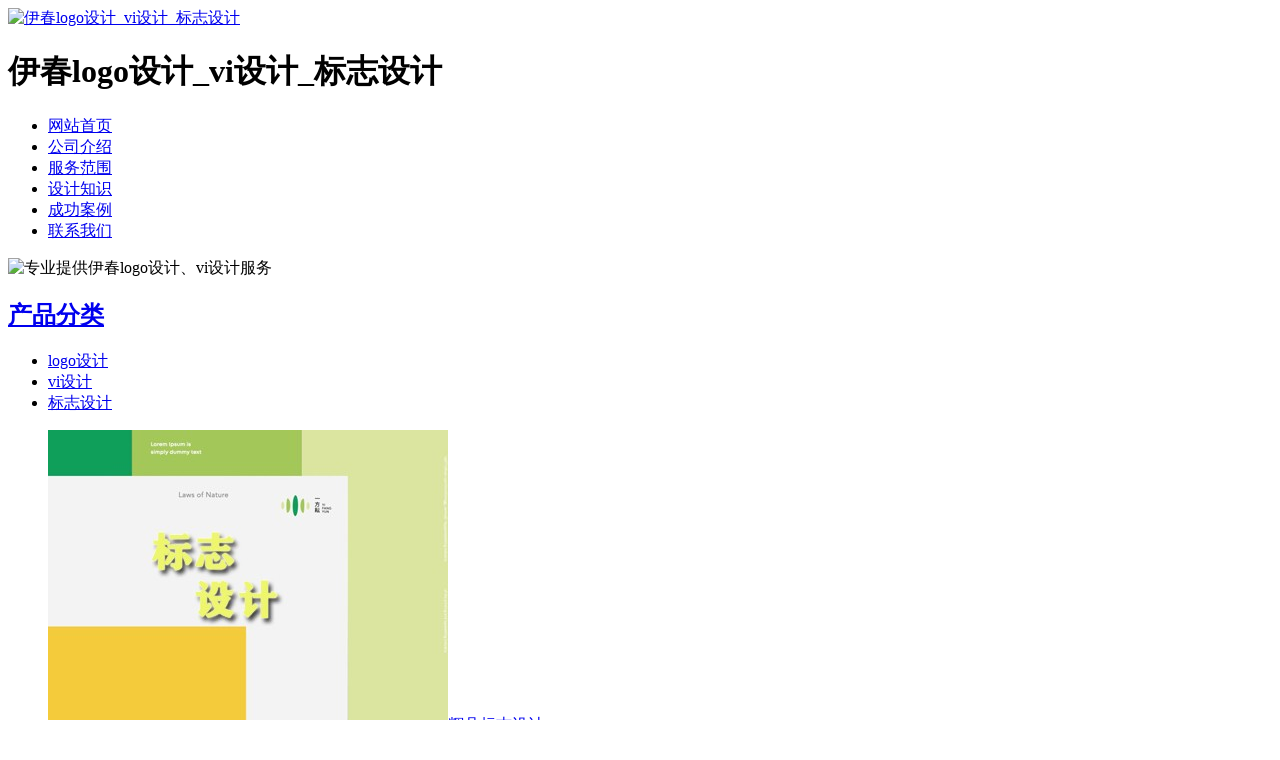

--- FILE ---
content_type: text/html; charset=utf-8
request_url: http://www.yichunlogo.cn/
body_size: 3329
content:
<!DOCTYPE html PUBLIC "-//W3C//DTD XHTML 1.0 Transitional//EN" "http://www.w3.org/TR/xhtml1/DTD/xhtml1-transitional.dtd">
<html xmlns="http://www.w3.org/1999/xhtml">
<head>
<meta http-equiv="Content-Type" content="text/html; charset=utf-8">
<title>伊春logo设计_vi设计_标志设计 - 伊春艺泰品牌设计有限公司</title>
<meta name="keywords" content="伊春logo设计,伊春vi设计,伊春标志设计,伊春品牌设计" />
<link rel="stylesheet" type="text/css" href="http://www.yichunlogo.cn/templets/default/css/style.css"/>
</head>
<body>
<div class="wrap">
  <div class="head">
    <div class="head1"> <a href="http://www.yichunlogo.cn"><img src="http://www.yichunlogo.cn/templets/default/images/logo.jpg" alt="伊春logo设计_vi设计_标志设计"/></a>
      <div class="key">
        <h1>伊春logo设计_vi设计_标志设计</h1>
      </div>
    </div>
    <div class="clear"></div>
    <div class="nav">
      <ul>
                        <li><a href="http://www.yichunlogo.cn/" title="网站首页">网站首页</a></li>
                <li><a href="http://www.yichunlogo.cn/article/about.html" title="公司介绍">公司介绍</a></li>
                <li><a href="http://www.yichunlogo.cn/category/chanpin/" title="服务范围">服务范围</a></li>
                <li><a href="http://www.yichunlogo.cn/category/news/" title="设计知识">设计知识</a></li>
                <li><a href="http://www.yichunlogo.cn/article/anli.html" title="成功案例">成功案例</a></li>
                <li><a href="http://www.yichunlogo.cn/article/contact.html" title="联系我们">联系我们</a></li>
              </ul>
    </div>
    <!--nav-->
    <div class="clear"></div>
    <div class="banner"> <img src="http://www.yichunlogo.cn/templets/default/images/banner1.jpg"  alt="专业提供伊春logo设计、vi设计服务"/> </div>
  </div>
  <div class="clear"></div>
  <div class="main">
    <div class="prolist">
      <h2><a href="http://www.yichunlogo.cn/category/chanpin/">产品分类</a></h2>
      <ul>
                                <li><a href="http://www.yichunlogo.cn/category/logo/">logo设计</a></li>
                <li><a href="http://www.yichunlogo.cn/category/vi/">vi设计</a></li>
                <li><a href="http://www.yichunlogo.cn/category/biaozhi/">标志设计</a></li>
                      </ul>
      <div class="clear"></div>
    </div>
    <!--prolist-->
    <div class="pro">
      <div id="demo">
        <div id="indemo">
          <div id="demo1">
            <ul>
                                          <li><a href="http://www.yichunlogo.cn/product/20220727102729.html" target="_blank"><img src="/uploads/20220727/bz55.jpg" title="辉县标志设计" alt="辉县标志设计" /></a><span><a href="http://www.yichunlogo.cn/product/20220727102729.html" target="_blank">​辉县标志设计</a></span></li>
                            <li><a href="http://www.yichunlogo.cn/product/20220727102840.html" target="_blank"><img src="/uploads/20220727/bz16.jpg" title="舒兰标志设计" alt="舒兰标志设计" /></a><span><a href="http://www.yichunlogo.cn/product/20220727102840.html" target="_blank">​舒兰标志设计</a></span></li>
                            <li><a href="http://www.yichunlogo.cn/product/20220727102950.html" target="_blank"><img src="/uploads/20220727/vi60.jpg" title="讷河vi设计" alt="讷河vi设计" /></a><span><a href="http://www.yichunlogo.cn/product/20220727102950.html" target="_blank">​讷河vi设计</a></span></li>
                            <li><a href="http://www.yichunlogo.cn/product/20220727103113.html" target="_blank"><img src="/uploads/20220727/vi23.jpg" title="丽水vi设计" alt="丽水vi设计" /></a><span><a href="http://www.yichunlogo.cn/product/20220727103113.html" target="_blank">​丽水vi设计</a></span></li>
                            <li><a href="http://www.yichunlogo.cn/product/20220727103318.html" target="_blank"><img src="/uploads/20220727/vi20.jpg" title="威海vi设计" alt="威海vi设计" /></a><span><a href="http://www.yichunlogo.cn/product/20220727103318.html" target="_blank">​威海vi设计</a></span></li>
                            <li><a href="http://www.yichunlogo.cn/product/20220727103624.html" target="_blank"><img src="/uploads/20220727/logo05.jpg" title="肥城logo设计" alt="肥城logo设计" /></a><span><a href="http://www.yichunlogo.cn/product/20220727103624.html" target="_blank">​肥城logo设计</a></span></li>
                            <li><a href="http://www.yichunlogo.cn/product/20220727103604.html" target="_blank"><img src="/uploads/20220727/logo10.jpg" title="邹平logo设计" alt="邹平logo设计" /></a><span><a href="http://www.yichunlogo.cn/product/20220727103604.html" target="_blank">​邹平logo设计</a></span></li>
                            <li><a href="http://www.yichunlogo.cn/product/20220727103548.html" target="_blank"><img src="/uploads/20220727/logo13.jpg" title="漳平logo设计" alt="漳平logo设计" /></a><span><a href="http://www.yichunlogo.cn/product/20220727103548.html" target="_blank">​漳平logo设计</a></span></li>
                          </ul>
          </div>
          <div id="demo2"></div>
        </div>
      </div>
      <!--demo--> 
      <script type="text/javascript" src="http://www.yichunlogo.cn/templets/default/js/scrolljs.js" language="javascript"></script> 
    </div>
    <!--pro-->
    <div class="com">
      <div class="com1"> <img src="http://www.yichunlogo.cn/templets/default/images/comp.jpg" alt="伊春logo设计公司介绍"/> <p>伊春艺泰品牌设计有限公司是一家从业十数载的专业级品牌设计公司，与国内多家知名企业保持良好的合作关系，拥有经验丰富的设计团队，擅长极简风格、复古风格、现代风格等多种设计风格，在伊春logo设计行业有着不错的口碑。我司在进行企业logo设计的过程中，时刻注意企业logo的整体效果，既保持整体观感的完整性，又注重刻画设计细节。经我司设计的企业logo，无论是在实用性方面，还是在宣传性方面有着突出的表现，深得合作企业的认可与好评。在进行品牌设计的过程中，我司会根据企业所处行业的特点，以及目标客户的喜好进行整体设计，使企业品牌设计能直观的传达品牌寓意，让消费者看到企业品牌设计就能知晓品牌的作用与特点，对企业形象的树立与品牌效益的形成有着非常有效的作用。我司成立之初就立志为企业提供高品质的标志设计服务，通过不断积累设计经验、丰富设计思路、熟练掌握多种设计风格，特别是在logo设计、vi设计、品牌设计及标志设计等领域取得了不错的成绩，设计品质始终处于行业领先。倘若您也对企业logo设计感兴趣，欢迎与我司取得联系。</p>
        <div class="more"><a href="http://www.yichunlogo.cn/article/about.html">+查看更多</a></div>
        <div class="clear"><!--com1--></div>
      </div>
    </div>
    <!--com-->
    <div class="jiange"></div>
    <div class="zizhi"> <img src="http://www.yichunlogo.cn/templets/default/images/zizhi1.jpg" alt="伊春vi设计公司资质展示"/>
      <div class="more"><a href="http://www.yichunlogo.cn/article/rongyu.html">+查看更多</a></div>
    </div>
    <!--zizhi-->
    <div class="clear"></div>
    <div class="lianxi">
      <h2><a href="http://www.yichunlogo.cn/article/contact.html">联系我们</a><span> CONTACT US</span></h2>
      <p>伊春艺泰品牌设计有限公司<br />
联系人：王经理<br />
电话：17732605906（微信同步）<br />
      </p>
    </div>
    <!--lianxi-->
    <div class="cnews">
      <div class="title">
        <h2><a href="http://www.yichunlogo.cn/category/news/">新闻中心</a><span> NEWS CENTER</span></h2>
        <div class="more1"><a href="http://www.yichunlogo.cn/category/news/">more</a></div>
        <div class="clear"></div>
      </div>
      <!--title-->
      <ul>
                        <li><span>08-14</span><a href="http://www.yichunlogo.cn/article/20240715135809.html" title="南岔酒店VI设计的意义与价值" target="_blank">南岔酒店VI设计的意义与价值</a></li>
                <li><span>08-14</span><a href="http://www.yichunlogo.cn/article/20240715135754.html" title="深入解析伊美区酒店标志设计的难点" target="_blank">深入解析伊美区酒店标志设计的难点</a></li>
                <li><span>08-14</span><a href="http://www.yichunlogo.cn/article/20240715135737.html" title="伊春标志设计传承与创新并重的文化符号" target="_blank">伊春标志设计传承与创新并重的文化符号</a></li>
                <li><span>08-13</span><a href="http://www.yichunlogo.cn/article/20240715135719.html" title="友好区标志设计的原则与策略" target="_blank">友好区标志设计的原则与策略</a></li>
                <li><span>08-13</span><a href="http://www.yichunlogo.cn/article/20240715135701.html" title="铁力服装标志设计的核心原则分析" target="_blank">铁力服装标志设计的核心原则分析</a></li>
                <li><span>08-13</span><a href="http://www.yichunlogo.cn/article/20240715135645.html" title="大箐山酒店VI设计的意义与影响" target="_blank">大箐山酒店VI设计的意义与影响</a></li>
                <li><span>08-12</span><a href="http://www.yichunlogo.cn/article/20240715135623.html" title="深入解析大箐山标志设计的原则" target="_blank">深入解析大箐山标志设计的原则</a></li>
                <li><span>08-12</span><a href="http://www.yichunlogo.cn/article/20240715135603.html" title="深入剖析乌翠区公司VI设计的多重价值" target="_blank">深入剖析乌翠区公司VI设计的多重价值</a></li>
                <li><span>08-12</span><a href="http://www.yichunlogo.cn/article/20240715135550.html" title="伊春餐饮品牌设计的详细步骤" target="_blank">伊春餐饮品牌设计的详细步骤</a></li>
                <li><span>08-11</span><a href="http://www.yichunlogo.cn/article/20240715135535.html" title="南岔企业品牌设计是企业发展的关键驱动力" target="_blank">南岔企业品牌设计是企业发展的关键驱动力</a></li>
              </ul>
    </div>
    <!---cnews-->
    <div class="clear"></div>
    <div class="anli">
      <h2><a href="http://www.yichunlogo.cn/article/anli.html">成功案例</a><span> SUCCSESSFUL CASES</span></h2>
      <div class="anli1">
        <div class="anli_l"></div>
        <ul>
          <li><a><img src="http://www.yichunlogo.cn/templets/default/images/anli01.jpg" alt="​成功案例" /></a><span><a>​成功案例</a></span></li>
          <li><a><img src="http://www.yichunlogo.cn/templets/default/images/anli02.jpg" alt="​成功案例" /></a><span><a>​成功案例</a></span></li>
          <li><a><img src="http://www.yichunlogo.cn/templets/default/images/anli03.jpg" alt="​成功案例" /></a><span><a>​成功案例</a></span></li>
          <li><a><img src="http://www.yichunlogo.cn/templets/default/images/anli04.jpg" alt="​成功案例" /></a><span><a>​成功案例</a></span></li>
        </ul>
        <div class="anli_r"></div>
        <div class="clear"></div>
      </div>
      <!--anli1--> 
    </div>
    <!--pro--> 
  </div>
  <!--main-->
  <div class="clear"></div>
  <div class="foot">
    <div class="footer">
      <div class="foot1">
        <div class="friendlink">
          <p>友情链接：
                         <a href="http://www.nczcsb.cn/" target="_blank">南充商标注册</a>  <a href="http://www.bdvisj.cn/" target="_blank">保定logo设计</a>  <a href="http://www.lczcsb.cn/" target="_blank">临沧商标注册</a>  <a href="http://www.qd-dhl.com/" target="_blank">厦门商标注册</a>  <a href="http://www.sbzcdy.cn/" target="_blank">东营商标注册</a>  <a href="http://www.lpssbzc.cn/" target="_blank">六盘水商标注册</a>  <a href="http://www.massbzc.cn/" target="_blank">马鞍山商标注册</a>  </p>
        </div>
        <p>版权所有：<a href="http://www.yichunlogo.cn" title="伊春logo设计_vi设计_标志设计">伊春艺泰品牌设计有限公司</a>&nbsp;&nbsp;<script>
(function(){
    var bp = document.createElement('script');
    var curProtocol = window.location.protocol.split(':')[0];
    if (curProtocol === 'https') {
        bp.src = 'https://zz.bdstatic.com/linksubmit/push.js';
    }
    else {
        bp.src = 'http://push.zhanzhang.baidu.com/push.js';
    }
    var s = document.getElementsByTagName("script")[0];
    s.parentNode.insertBefore(bp, s);
})();
</script>&nbsp;<a href="/sitemap.xml" target="_blank">网站地图</a>&nbsp;&nbsp;技术支持QQ/微信：1766534168</p>
      </div>
    </div>
  </div>
</div>
</body>
</html>